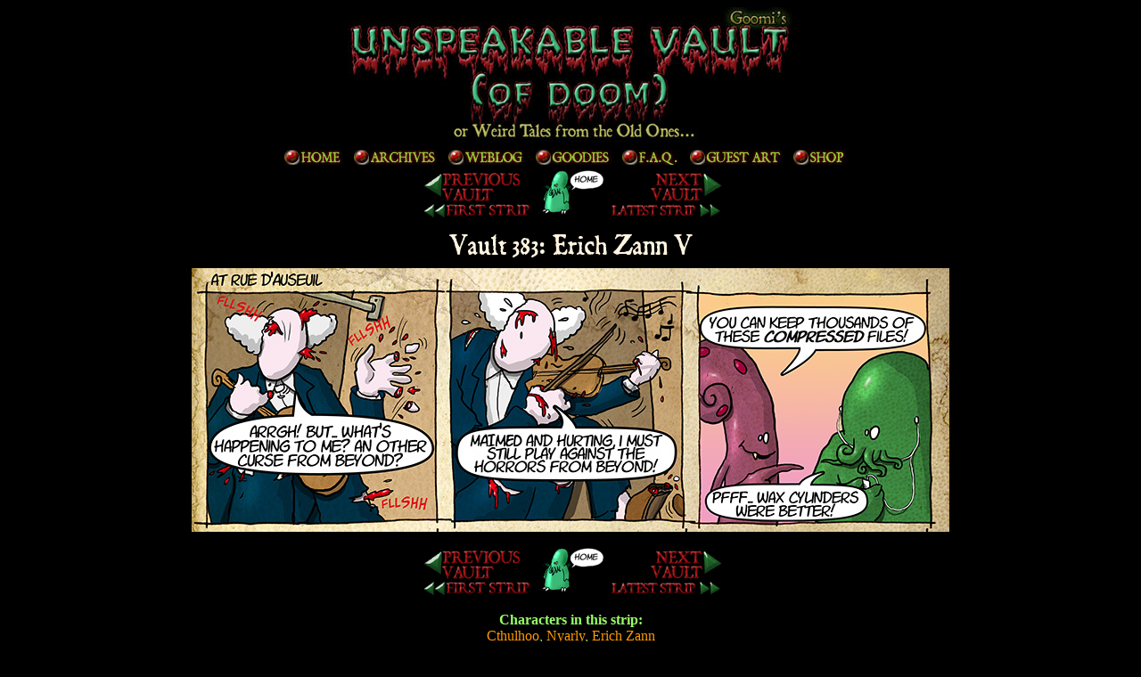

--- FILE ---
content_type: text/html; charset=utf-8
request_url: https://www.goominet.com/unspeakable-vault/vault/383/
body_size: 2506
content:
<!DOCTYPE html
	PUBLIC "-//W3C//DTD HTML 4.0 Transitional//EN">
<html lang="en">
<head>

<meta http-equiv="Content-Type" content="text/html; charset=utf-8">
<!-- 
	This website is powered by TYPO3 - inspiring people to share!
	TYPO3 is a free open source Content Management Framework initially created by Kasper Skaarhoj and licensed under GNU/GPL.
	TYPO3 is copyright 1998-2015 of Kasper Skaarhoj. Extensions are copyright of their respective owners.
	Information and contribution at http://typo3.org/
-->

<base href="https://www.goominet.com/">

<title>Unspeakable Vault</title>
<meta name="generator" content="TYPO3 4.5 CMS">

<link rel="stylesheet" type="text/css" href="fileadmin/templates/UVOD/style.css?1259788301" media="all">
<link rel="stylesheet" type="text/css" href="typo3temp/stylesheet_5732ed13c4.css?1456766604" media="all">



<script src="typo3temp/javascript_0b12553063.js?1456766604" type="text/javascript"></script>


<link rel="alternate" type="application/rss+xml" href="https://www.goominet.com/unspeakable-vault/?type=103" title="Vault RSS"><link rel="stylesheet" href="typo3conf/ext/perfectlightbox/res/css/slightbox.css" type="text/css" media="screen,projection" /><script type="text/javascript" src="typo3conf/ext/perfectlightbox/res/js/prototype-packed.js"></script>
<script type="text/javascript" src="typo3conf/ext/perfectlightbox/res/js/scriptaculousEffects-packed.js?load=effects"></script><script type="text/javascript" src="typo3conf/ext/perfectlightbox/res/js/lightbox-packed.js"></script><script type="text/javascript">	var borderSize = 10;
	var resizeSpeed = 100;
	var animate = true;
	var overlayOpacity = 0.8;
	var allowSave = true;
	var enableSlideshowAutoplay = true;
	var slideshowAutoclose = true;
	var slideshowInterval = 5000;
	var lllImage = 'Image';
	var lllOf = 'of';</script>

			<meta property="og:title" content="strip 383:Erich Zann V" />
			<meta property="og:url" content="https://www.goominet.com/unspeakable-vault/vault/383/" />
			<meta property="og:image" content="http://www.goominet.com/uploads/tx_cenostripviewer/w137_ezannA.jpg" />
			<meta property="og:site_name" content="Unspeakable Vault" />
		

<script type="text/javascript">
	/*<![CDATA[*/
<!--
if (version == "n3") {
img17_0c7c_0_n=new Image(); img17_0c7c_0_n.src = "typo3temp/menu/4a03b077d3.gif"; 
img17_0c7c_0_h=new Image(); img17_0c7c_0_h.src = "typo3temp/menu/442267eae5.gif"; 
img23_0c7c_1_n=new Image(); img23_0c7c_1_n.src = "typo3temp/menu/9af2a74696.gif"; 
img23_0c7c_1_h=new Image(); img23_0c7c_1_h.src = "typo3temp/menu/70e19ea9d9.gif"; 
img22_0c7c_2_n=new Image(); img22_0c7c_2_n.src = "typo3temp/menu/f8104f16bc.gif"; 
img22_0c7c_2_h=new Image(); img22_0c7c_2_h.src = "typo3temp/menu/c3ac1ab7cd.gif"; 
img25_0c7c_3_n=new Image(); img25_0c7c_3_n.src = "typo3temp/menu/fde9ae3709.gif"; 
img25_0c7c_3_h=new Image(); img25_0c7c_3_h.src = "typo3temp/menu/e4af6d30e2.gif"; 
img21_0c7c_4_n=new Image(); img21_0c7c_4_n.src = "typo3temp/menu/6d71c6385b.gif"; 
img21_0c7c_4_h=new Image(); img21_0c7c_4_h.src = "typo3temp/menu/c242271a59.gif"; 
img20_0c7c_5_n=new Image(); img20_0c7c_5_n.src = "typo3temp/menu/4cd3b6b2a7.gif"; 
img20_0c7c_5_h=new Image(); img20_0c7c_5_h.src = "typo3temp/menu/24569c64fb.gif"; 
img19_0c7c_6_n=new Image(); img19_0c7c_6_n.src = "typo3temp/menu/d579fffc78.gif"; 
img19_0c7c_6_h=new Image(); img19_0c7c_6_h.src = "typo3temp/menu/8e488e6721.gif";
}
// -->
	/*]]>*/
</script>

<script type="text/javascript">
	/*<![CDATA[*/
<!--
// JS function for mouse-over
	function over(name,imgObj)	{	//
		if (version == "n3" && document[name]) {document[name].src = eval(name+"_h.src");}
		else if (document.getElementById && document.getElementById(name)) {document.getElementById(name).src = eval(name+"_h.src");}
		else if (imgObj)	{imgObj.src = eval(name+"_h.src");}
	}
		// JS function for mouse-out
	function out(name,imgObj)	{	//
		if (version == "n3" && document[name]) {document[name].src = eval(name+"_n.src");}
		else if (document.getElementById && document.getElementById(name)) {document.getElementById(name).src = eval(name+"_n.src");}
		else if (imgObj)	{imgObj.src = eval(name+"_n.src");}
	}

// -->
	/*]]>*/
</script>
</head>
<body bgcolor="black" text="#99ff66" link="#ff9900" vlink="#66cc00" alink="#339966">

    <div align="center">
      <a href="unspeakable-vault/" ><img src="fileadmin/templates/UVOD/titleup.jpg" width="500" height="158" border="0" alt="" /></a>
      <table width="656" border="0" cellspacing="2" cellpadding="0">
        <tr><td><center><a href="unspeakable-vault/" onfocus="blurLink(this);" onmouseover="over('img17_0c7c_0');" onmouseout="out('img17_0c7c_0');"  ><img src="typo3temp/menu/4a03b077d3.gif" width="66" height="17" border="0" alt="Home" name="img17_0c7c_0" /></a>&nbsp;&nbsp;&nbsp;<a href="unspeakable-vault-of-doom/archives/" onfocus="blurLink(this);" onmouseover="over('img23_0c7c_1');" onmouseout="out('img23_0c7c_1');"  ><img src="typo3temp/menu/9af2a74696.gif" width="94" height="17" border="0" alt="Archives" name="img23_0c7c_1" /></a>&nbsp;&nbsp;&nbsp;<a href="unspeakable-vault/weblog/" onfocus="blurLink(this);" onmouseover="over('img22_0c7c_2');" onmouseout="out('img22_0c7c_2');"  ><img src="typo3temp/menu/f8104f16bc.gif" width="86" height="17" border="0" alt="Weblog" name="img22_0c7c_2" /></a>&nbsp;&nbsp;&nbsp;<a href="unspeakable-vault/goodies/" onfocus="blurLink(this);" onmouseover="over('img25_0c7c_3');" onmouseout="out('img25_0c7c_3');"  ><img src="typo3temp/menu/fde9ae3709.gif" width="85" height="17" border="0" alt="Goodies" name="img25_0c7c_3" /></a>&nbsp;&nbsp;&nbsp;<a href="unspeakable-vault-of-doom/faq/" onfocus="blurLink(this);" onmouseover="over('img21_0c7c_4');" onmouseout="out('img21_0c7c_4');"  ><img src="typo3temp/menu/6d71c6385b.gif" width="64" height="17" border="0" alt="FAQ" name="img21_0c7c_4" /></a>&nbsp;&nbsp;&nbsp;<a href="unspeakable-vault-of-doom/guest-art/" onfocus="blurLink(this);" onmouseover="over('img20_0c7c_5');" onmouseout="out('img20_0c7c_5');"  ><img src="typo3temp/menu/4cd3b6b2a7.gif" width="104" height="17" border="0" alt="Guest Art" name="img20_0c7c_5" /></a>&nbsp;&nbsp;&nbsp;<a href="unspeakable-vault-of-doom/shop/" onfocus="blurLink(this);" onmouseover="over('img19_0c7c_6');" onmouseout="out('img19_0c7c_6');"  ><img src="typo3temp/menu/d579fffc78.gif" width="60" height="17" border="0" alt="Shop" name="img19_0c7c_6" /></a>&nbsp;&nbsp;&nbsp;</td></tr>
      </table>
      <div style="text-align:justify;width:1000px;"><!--TYPO3SEARCH_begin-->
	<!--  CONTENT ELEMENT, uid:70/list [begin] -->
		<div id="c70" class="csc-default" >
		<!--  Plugin inserted: [begin] -->
			


	<!--

		BEGIN: Content of extension "ceno_stripviewer", plugin "tx_cenostripviewer_pi1"

	-->
	<div class="tx-cenostripviewer-pi1">
		<center><table border="0" cellspacing="0" cellpadding="0"><tr><td><a href="unspeakable-vault/vault/382/" ><img src="uploads/tx_cenostripviewer/previous_en.gif" border="0" /></a></td><td rowspan="2">&nbsp;&nbsp;<a href="unspeakable-vault/" ><img src="uploads/tx_cenostripviewer/home_en.gif" border="0" /></a>&nbsp;&nbsp;</td><td align="right"><a href="unspeakable-vault/vault/384/" ><img src="uploads/tx_cenostripviewer/next_en.gif" border="0" /></a></right></td></tr><tr><td><a href="unspeakable-vault/vault/1/" ><img src="uploads/tx_cenostripviewer/first_en.gif" border="0" /></a></td><td align="right"><a href="unspeakable-vault/vault/742/" ><img src="uploads/tx_cenostripviewer/last_en.gif" border="0" /></a></td></tr></table><br><img src="typo3temp/GB/08eba3ab42.gif" width="273" height="38" border="0" alt="" /><br><img src="uploads/tx_cenostripviewer/w137_ezannA.jpg"/><br><br><table border="0" cellspacing="0" cellpadding="0"><tr><td><a href="unspeakable-vault/vault/382/" ><img src="uploads/tx_cenostripviewer/previous_en.gif" border="0" /></a></td><td rowspan="2">&nbsp;&nbsp;<a href="unspeakable-vault/" ><img src="uploads/tx_cenostripviewer/home_en.gif" border="0" /></a>&nbsp;&nbsp;</td><td align="right"><a href="unspeakable-vault/vault/384/" ><img src="uploads/tx_cenostripviewer/next_en.gif" border="0" /></a></right></td></tr><tr><td><a href="unspeakable-vault/vault/1/" ><img src="uploads/tx_cenostripviewer/first_en.gif" border="0" /></a></td><td align="right"><a href="unspeakable-vault/vault/742/" ><img src="uploads/tx_cenostripviewer/last_en.gif" border="0" /></a></td></tr></table><br><b>Characters in this strip:</b><br/><a href="unspeakable-vault/vault/1/Cthulhoo/" >Cthulhoo</a>, <a href="unspeakable-vault/vault/1/Nyarly/" >Nyarly</a>, <a href="unspeakable-vault/vault/1/Erich%20Zann/" >Erich Zann</a></td></tr></table><table><tr><td>
	</div>
	
	<!-- END: Content of extension "ceno_stripviewer", plugin "tx_cenostripviewer_pi1" -->

	
		<!--  Plugin inserted: [end] -->
			</div>
	<!--  CONTENT ELEMENT, uid:70/list [end] -->
		<!--TYPO3SEARCH_end--></div>
    </div>
  <center><font size="1">&copy;2003-2025 F.Launet/Goomi Studio</font><br/><a href="https://www.goominet.com/unspeakable-vault/?type=103" target="_top" ><img src="fileadmin/templates/UVOD/rss.gif" width="34" height="15" border="0" alt="" /></center></a>





<script src="https://ssl.google-analytics.com/urchin.js" type="text/javascript">
</script>
<script type="text/javascript">
_uacct = "UA-4457802-1";
urchinTracker();
</script>
</body>
</html>

--- FILE ---
content_type: application/javascript
request_url: https://www.goominet.com/typo3conf/ext/perfectlightbox/res/js/scriptaculousEffects-packed.js?load=effects
body_size: 7103
content:
eval(function(p,a,c,k,e,r){e=function(c){return(c<a?'':e(parseInt(c/a)))+((c=c%a)>35?String.fromCharCode(c+29):c.toString(36))};if(!''.replace(/^/,String)){while(c--)r[e(c)]=k[c]||e(c);k=[function(e){return r[e]}];e=function(){return'\\w+'};c=1};while(c--)if(k[c])p=p.replace(new RegExp('\\b'+e(c)+'\\b','g'),k[c]);return p}('p 34={3z:"1.7.0",4U:8(a){1G.6f("<2e 5u=\\"55/7z\\" 2l=\\""+a+"\\"></2e>")},3p:8(){o((1a 1Y=="2D")||(1a N=="2D")||(1a N.32=="2D")||1R(1Y.3z.2t(".")[0]+"."+1Y.3z.2t(".")[1])<1.5){1A("2e.4V.3J 3C 7x 1Y 7t 7r >= 1.5.0");}$A(1G.7e("2e")).4D(8(s){r(s.2l&&s.2l.2G(/4f\\.2E(\\?.*)?$/))}).T(8(s){p b=s.2l.6q(/4f\\.2E(\\?.*)?$/,"");p c=s.2l.2G(/\\?.*3p=([a-z,]*)/);(c?c[1]:"").2t(",").T(8(a){34.4U(b+a+".2E")})})}};34.3p();33.P.1I=8(){p a="#";o(6.22(0,4)=="5I("){p b=6.22(4,6.1z-1).2t(",");p i=0;5l{a+=2L(b[i]).2W()}54(++i<3)}1J{o(6.22(0,1)=="#"){o(6.1z==4){2B(p i=1;i<4;i++){a+=(6.3A(i)+6.3A(i)).3x()}}o(6.1z==7){a=6.3x()}}}r(a.1z==7?a:(E[0]||6))};N.3v=8(b){r $A($(b).2N).4L(8(a){r(a.3s==3?a.3r:(a.4G()?N.3v(a):""))}).2J().4B("")};N.3w=8(b,c){r $A($(b).2N).4L(8(a){r(a.3s==3?a.3r:((a.4G()&&!N.70(a,c))?N.3w(a,c):""))}).2J().4B("")};N.4u=8(a,b){a=$(a);a.D({1O:(b/1m)+"3h"});o(27.6H.2q("6E")>0){W.6w(0,0)}r a};N.2f=8(a){r $(a).Q("V")};N.2s=8(a,b){r $(a).D({V:b})};N.1w=8(a){r $(a).C.V||""};N.36=8(a){6i{a=$(a);p n=1G.6a(" ");a.68(n);a.64(n)}62(e){}};5X.P.5W=8(){p a=E;6.T(8(f){f.5S(6,a)})};p j={25:{5H:"5D",5A:"5x 5t 5o l 5h 5e 5b, 58 56 53 2B 6 2T 1e 51"},3G:8(c){o(1a 3D=="2D"){1A("j.3G 3C 50 2e.4V.3J\' 4Y.2E 7w");}p d="1M:4R";o(/2P/.24(27.2O)&&!W.1g){d+=";3u:1"}c=$(c);$A(c.2N).T(8(b){o(b.3s==3){b.3r.7q().T(8(a){c.7p(3D.7n("7j",{C:d},a==" "?33.7h(7f):a),b)});N.3q(b)}})},7d:8(c,d){p e;o(((1a c=="7c")||(1a c=="8"))&&(c.1z)){e=c}1J{e=$(c).2N}p f=u.t({4C:0.1,2m:0},E[2]||{});p g=f.2m;$A(e).T(8(a,b){B d(a,u.t(f,{2m:b*f.4C+g}))})},3m:{"6S":["4t","4r"],"6Q":["4n","4m"],"4l":["3k","4j"]},6I:8(a,b){a=$(a);b=(b||"4l").3x();p c=u.t({1c:{1M:"4h",3g:(a.6G||"2n"),3f:1}},E[2]||{});j[a.6D()?j.3m[b][1]:j.3m[b][0]](a,c)}};p 6C=j;j.1b={6z:1Y.K,1Q:8(a){r(-S.3b(a*S.3a)/2)+0.5},2Z:8(a){r 1-a},44:8(a){r((-S.3b(a*S.3a)/4)+0.75)+S.6m()/4},6l:8(a){r(-S.3b(a*S.3a*(9*a))/2)+0.5},41:8(a,b){b=b||5;r(S.1y((a%(1/b))*b)==0?((a*b*2)-S.3X(a*b*2)):1-((a*b*2)-S.3X(a*b*2)))},2g:8(a){r 0},3W:8(a){r 1}};j.35=1s.1q();u.t(u.t(j.35.P,6c),{1j:8(){6.I=[];6.2a=1U},3U:8(a){6.I.3U(a)},46:8(a){p b=B 3T().45();p c=(1a a.q.1c=="29")?a.q.1c:a.q.1c.1M;31(c){12"5V":6.I.4D(8(e){r e.23=="30"}).T(8(e){e.1H+=a.1K;e.1K+=a.1K});Y;12"5P-5M":b=6.I.4x("1H").4o()||b;Y;12"4h":b=6.I.4x("1K").4o()||b;Y}a.1H+=b;a.1K+=b;o(!a.q.1c.3f||(6.I.1z<a.q.1c.3f)){6.I.4s(a)}o(!6.2a){6.2a=5E(6.2H.1u(6),15)}},3q:8(a){6.I=6.I.4w(8(e){r e==a});o(6.I.1z==0){5w(6.2a);6.2a=1U}},2H:8(){p a=B 3T().45();2B(p i=0,4H=6.I.1z;i<4H;i++){o(6.I[i]){6.I[i].2H(a)}}}});j.2r={2I:$H(),2R:8(a){o(1a a!="29"){r a}o(!6.2I[a]){6.2I[a]=B j.35()}r 6.2I[a]}};j.5k=j.2r.2R("2n");j.4I={18:j.1b.1Q,X:1,3L:60,10:U,1f:0,1e:1,2m:0,1c:"57"};j.1k=8(){};j.1k.P={1M:1U,1v:8(a){6.q=u.t(u.t({},j.4I),a||{});6.2U=0;6.23="30";6.1H=6.q.2m*2p;6.1K=6.1H+(6.q.X*2p);6.1r("52");o(!6.q.10){j.2r.2R(1a 6.q.1c=="29"?"2n":6.q.1c.3g).46(6)}},2H:8(a){o(a>=6.1H){o(a>=6.1K){6.2c(1);6.2o();6.1r("3H");o(6.1N){6.1N()}6.1r("3F");r}p b=(a-6.1H)/(6.1K-6.1H);p c=S.1y(b*6.q.3L*6.q.X);o(c>6.2U){6.2c(b);6.2U=c}}},2c:8(a){o(6.23=="30"){6.23="3E";6.1r("1V");o(6.1S){6.1S()}6.1r("2S")}o(6.23=="3E"){o(6.q.18){a=6.q.18(a)}a*=(6.q.1e-6.q.1f);a+=6.q.1f;6.1M=a;6.1r("4Z");o(6.1l){6.1l(a)}6.1r("4X")}},2o:8(){o(!6.q.10){j.2r.2R(1a 6.q.1c=="29"?"2n":6.q.1c.3g).3q(6)}6.23="7v"},1r:8(a){o(6.q[a+"4T"]){6.q[a+"4T"](6)}o(6.q[a]){6.q[a](6)}},3y:8(){p a=$H();2B(2Q 4S 6){o(1a 6[2Q]!="8"){a[2Q]=6[2Q]}}r"#<j:"+a.3y()+",q:"+$H(6.q).3y()+">"}};j.1X=1s.1q();u.t(u.t(j.1X.P,j.1k.P),{1j:8(a){6.I=a||[];6.1v(E[1])},1l:8(a){6.I.7u("2c",a)},1N:8(b){6.I.T(8(a){a.2c(1);a.2o();a.1r("3H");o(a.1N){a.1N(b)}a.1r("3F")})}});j.4Q=1s.1q();u.t(u.t(j.4Q.P,j.1k.P),{1j:8(){p a=u.t({X:0},E[0]||{});6.1v(a)},1l:1Y.7s});j.1B=1s.1q();u.t(u.t(j.1B.P,j.1k.P),{1j:8(a){6.l=$(a);o(!6.l){1A(j.25);}o(/2P/.24(27.2O)&&!W.1g&&(!6.l.4O.4N)){6.l.D({3u:1})}p b=u.t({1f:6.l.2f()||0,1e:1},E[1]||{});6.1v(b)},1l:8(a){6.l.2s(a)}});j.13=1s.1q();u.t(u.t(j.13.P,j.1k.P),{1j:8(a){6.l=$(a);o(!6.l){1A(j.25);}p b=u.t({x:0,y:0,4M:"4R"},E[1]||{});6.1v(b)},1S:8(){6.l.1C();6.2k=1R(6.l.Q("O")||"0");6.2j=1R(6.l.Q("J")||"0");o(6.q.4M=="4K"){6.q.x=6.q.x-6.2k;6.q.y=6.q.y-6.2j}},1l:8(a){6.l.D({O:S.1y(6.q.x*a+6.2k)+"17",J:S.1y(6.q.y*a+6.2j)+"17"})}});j.7l=8(a,b,c){r B j.13(a,u.t({x:c,y:b},E[3]||{}))};j.14=1s.1q();u.t(u.t(j.14.P,j.1k.P),{1j:8(a,b){6.l=$(a);o(!6.l){1A(j.25);}p c=u.t({1i:G,2i:G,1o:G,2K:U,1D:"3n",1W:1m,4F:b},E[2]||{});6.1v(c)},1S:8(){6.19=6.q.19||U;6.4E=6.l.Q("1M");6.3o={};["J","O","M","F","1O"].T(8(k){6.3o[k]=6.l.C[k]}.1u(6));6.2j=6.l.7b;6.2k=6.l.79;p b=6.l.Q("74-72")||"1m%";["3h","17","%","4A"].T(8(a){o(b.2q(a)>0){6.1O=1R(b);6.4z=a}}.1u(6));6.4y=(6.q.4F-6.q.1W)/1m;6.1h=1U;o(6.q.1D=="3n"){6.1h=[6.l.6Y,6.l.6V]}o(/^6U/.24(6.q.1D)){6.1h=[6.l.4v,6.l.6R]}o(!6.1h){6.1h=[6.q.1D.2A,6.q.1D.2F]}},1l:8(a){p b=(6.q.1W/1m)+(6.4y*a);o(6.q.1o&&6.1O){6.l.D({1O:6.1O*b+6.4z})}6.3B(6.1h[0]*b,6.1h[1]*b)},1N:8(a){o(6.19){6.l.D(6.3o)}},3B:8(a,b){p d={};o(6.q.1i){d.M=S.1y(b)+"17"}o(6.q.2i){d.F=S.1y(a)+"17"}o(6.q.2K){p c=(a-6.1h[0])/2;p e=(b-6.1h[1])/2;o(6.4E=="4K"){o(6.q.2i){d.J=6.2j-c+"17"}o(6.q.1i){d.O=6.2k-e+"17"}}1J{o(6.q.2i){d.J=-c+"17"}o(6.q.1i){d.O=-e+"17"}}}6.l.D(d)}});j.4q=1s.1q();u.t(u.t(j.4q.P,j.1k.P),{1j:8(a){6.l=$(a);o(!6.l){1A(j.25);}p b=u.t({3I:"#6N"},E[1]||{});6.1v(b)},1S:8(){o(6.l.Q("4p")=="2g"){6.2o();r}6.2Y={};o(!6.q.6M){6.2Y.3K=6.l.Q("2V-6K");6.l.D({3K:"2g"})}o(!6.q.3l){6.q.3l=6.l.Q("2V-1L").1I("#4k")}o(!6.q.3j){6.q.3j=6.l.Q("2V-1L")}6.3i=$R(0,2).1Z(8(i){r 2L(6.q.3I.22(i*2+1,i*2+3),16)}.1u(6));6.4i=$R(0,2).1Z(8(i){r 2L(6.q.3l.22(i*2+1,i*2+3),16)-6.3i[i]}.1u(6))},1l:8(a){6.l.D({2X:$R(0,2).4g("#",8(m,v,i){r m+(S.1y(6.3i[i]+(6.4i[i]*a)).2W())}.1u(6))})},1N:8(){6.l.D(u.t(6.2Y,{2X:6.q.3j}))}});j.3M=1s.1q();u.t(u.t(j.3M.P,j.1k.P),{1j:8(a){6.l=$(a);6.1v(E[1]||{})},1S:8(){21.4e();p a=21.6F(6.l);o(6.q.4d){a[1]+=6.q.4d}p b=W.4c?W.F-W.4c:1G.4b.4v-(1G.4a.2h?1G.4a.2h:1G.4b.2h);6.3e=21.6A;6.49=(a[1]>b?b:a[1])-6.3e},1l:8(a){21.4e();W.6y(21.6x,6.3e+(a*6.49))}});j.4j=8(b){b=$(b);p c=b.1w();p d=u.t({1f:b.2f()||1,1e:0,L:8(a){o(a.q.1e!=0){r}a.l.1p().D({V:c})}},E[1]||{});r B j.1B(b,d)};j.3k=8(b){b=$(b);p c=u.t({1f:(b.Q("4p")=="2g"?0:b.2f()||0),1e:1,L:8(a){a.l.36()},1V:8(a){a.l.2s(a.q.1f).28()}},E[1]||{});r B j.1B(b,c)};j.6v=8(b){b=$(b);p c={V:b.1w(),1M:b.Q("1M"),J:b.C.J,O:b.C.O,M:b.C.M,F:b.C.F};r B j.1X([B j.14(b,6u,{10:G,2K:G,1o:G,19:G}),B j.1B(b,{10:G,1e:0})],u.t({X:1,6t:8(a){21.6s(a.I[0].l)},L:8(a){a.I[0].l.1p().D(c)}},E[1]||{}))};j.4m=8(b){b=$(b);b.1E();r B j.14(b,0,u.t({1o:U,1i:U,19:G,L:8(a){a.l.1p().1x()}},E[1]||{}))};j.4n=8(b){b=$(b);p c=b.2C();r B j.14(b,1m,u.t({1o:U,1i:U,1W:0,1D:{2A:c.F,2F:c.M},19:G,2S:8(a){a.l.1E().D({F:"38"}).28()},L:8(a){a.l.1x()}},E[1]||{}))};j.6r=8(c){c=$(c);p d=c.1w();r B j.3k(c,u.t({X:0.4,1f:0,18:j.1b.44,L:8(b){B j.14(b.l,1,{X:0.3,2K:G,1i:U,1o:U,19:G,1V:8(a){a.l.1C().1E()},L:8(a){a.l.1p().1x().1t().D({V:d})}})}},E[1]||{}))};j.6p=8(b){b=$(b);p c={J:b.Q("J"),O:b.Q("O"),V:b.1w()};r B j.1X([B j.13(b,{x:0,y:1m,10:G}),B j.1B(b,{10:G,1e:0})],u.t({X:0.5,1V:8(a){a.I[0].l.1C()},L:8(a){a.I[0].l.1p().1t().D(c)}},E[1]||{}))};j.6n=8(g){g=$(g);p h={J:g.Q("J"),O:g.Q("O")};r B j.13(g,{x:20,y:0,X:0.43,L:8(f){B j.13(f.l,{x:-40,y:0,X:0.1,L:8(e){B j.13(e.l,{x:40,y:0,X:0.1,L:8(d){B j.13(d.l,{x:-40,y:0,X:0.1,L:8(c){B j.13(c.l,{x:40,y:0,X:0.1,L:8(b){B j.13(b.l,{x:-20,y:0,X:0.43,L:8(a){a.l.1t().D(h)}})}})}})}})}})}})};j.4t=8(b){b=$(b).42();p c=b.1F().Q("1d");p d=b.2C();r B j.14(b,1m,u.t({1o:U,1i:U,1W:W.1g?0:1,1D:{2A:d.F,2F:d.M},19:G,2S:8(a){a.l.1C();a.l.1F().1C();o(W.1g){a.l.D({J:""})}a.l.1E().D({F:"38"}).28()},3Z:8(a){a.l.1F().D({1d:(a.1h[0]-a.l.2h)+"17"})},L:8(a){a.l.1x().1t();a.l.1F().1t().D({1d:c})}},E[1]||{}))};j.4r=8(b){b=$(b).42();p c=b.1F().Q("1d");r B j.14(b,W.1g?0:1,u.t({1o:U,1i:U,1D:"3n",1W:1m,19:G,3Y:8(a){a.l.1C();a.l.1F().1C();o(W.1g){a.l.D({J:""})}a.l.1E().28()},3Z:8(a){a.l.1F().D({1d:(a.1h[0]-a.l.2h)+"17"})},L:8(a){a.l.1p().1x().1t().D({1d:c});a.l.1F().1t()}},E[1]||{}))};j.6k=8(b){r B j.14(b,W.1g?1:0,{19:G,1V:8(a){a.l.1E()},L:8(a){a.l.1p().1x()}})};j.6j=8(c){c=$(c);p d=u.t({2z:"2v",2x:j.1b.1Q,2u:j.1b.1Q,2y:j.1b.3W},E[1]||{});p e={J:c.C.J,O:c.C.O,F:c.C.F,M:c.C.M,V:c.1w()};p f=c.2C();p g,1T;p h,Z;31(d.2z){12"J-O":g=1T=h=Z=0;Y;12"J-2b":g=f.M;1T=Z=0;h=-f.M;Y;12"1d-O":g=h=0;1T=f.F;Z=-f.F;Y;12"1d-2b":g=f.M;1T=f.F;h=-f.M;Z=-f.F;Y;12"2v":g=f.M/2;1T=f.F/2;h=-f.M/2;Z=-f.F/2;Y}r B j.13(c,{x:g,y:1T,X:0.6h,1V:8(a){a.l.1p().1E().1C()},L:8(b){B j.1X([B j.1B(b.l,{10:G,1e:1,1f:0,18:d.2y}),B j.13(b.l,{x:h,y:Z,10:G,18:d.2x}),B j.14(b.l,1m,{1D:{2A:f.F,2F:f.M},10:G,1W:W.1g?1:0,18:d.2u,19:G})],u.t({1V:8(a){a.I[0].l.D({F:"38"}).28()},L:8(a){a.I[0].l.1x().1t().D(e)}},d))}})};j.6g=8(b){b=$(b);p c=u.t({2z:"2v",2x:j.1b.1Q,2u:j.1b.1Q,2y:j.1b.2g},E[1]||{});p d={J:b.C.J,O:b.C.O,F:b.C.F,M:b.C.M,V:b.1w()};p e=b.2C();p f,Z;31(c.2z){12"J-O":f=Z=0;Y;12"J-2b":f=e.M;Z=0;Y;12"1d-O":f=0;Z=e.F;Y;12"1d-2b":f=e.M;Z=e.F;Y;12"2v":f=e.M/2;Z=e.F/2;Y}r B j.1X([B j.1B(b,{10:G,1e:0,1f:1,18:c.2y}),B j.14(b,W.1g?1:0,{10:G,18:c.2u,19:G}),B j.13(b,{x:f,y:Z,10:G,18:c.2x})],u.t({3Y:8(a){a.I[0].l.1C().1E()},L:8(a){a.I[0].l.1p().1x().1t().D(d)}},c))};j.6e=8(b){b=$(b);p c=E[1]||{};p d=b.1w();p e=c.18||j.1b.1Q;p f=8(a){r e(1-j.1b.41(a,c.6d))};f.1u(e);r B j.1B(b,u.t(u.t({X:2,1f:0,L:8(a){a.l.D({V:d})}},c),{18:f}))};j.6b=8(c){c=$(c);p d={J:c.C.J,O:c.C.O,M:c.C.M,F:c.C.F};c.1E();r B j.14(c,5,u.t({1o:U,1i:U,L:8(b){B j.14(c,1,{1o:U,2i:U,L:8(a){a.l.1p().1x().D(d)}})}},E[1]||{}))};j.2w=1s.1q();u.t(u.t(j.2w.P,j.1k.P),{1j:8(c){6.l=$(c);o(!6.l){1A(j.25);}p d=u.t({C:{}},E[1]||{});o(1a d.C=="29"){o(d.C.2q(":")==-1){p e="",4W="."+d.C;$A(1G.69).2Z().T(8(b){o(b.2d){2d=b.2d}1J{o(b.3V){2d=b.3V}}$A(2d).2Z().T(8(a){o(4W==a.67){e=a.C.66;1A $Y;}});o(e){1A $Y;}});6.C=e.39();d.L=8(b){b.l.65(b.q.C);b.37.T(8(a){o(a.C!="V"){b.l.C[a.C.47()]=""}})}}1J{6.C=d.C.39()}}1J{6.C=$H(d.C)}6.1v(d)},1S:8(){8 1I(a){o(!a||["63(0, 0, 0, 0)","6o"].61(a)){a="#4k"}a=a.1I();r $R(0,2).1Z(8(i){r 2L(a.22(i*2+1,i*2+3),16)})}6.37=6.C.1Z(8(a){p b=a[0].5Z().5Y(),11=a[1],1n=1U;o(11.1I("#3S")!="#3S"){11=11.1I();1n="1L"}1J{o(b=="V"){11=1R(11);o(/2P/.24(27.2O)&&!W.1g&&(!6.l.4O.4N)){6.l.D({3u:1})}}1J{o(N.3R.24(11)){p c=11.2G(/^([\\+\\-]?[0-9\\.]+)(.*)$/),11=1R(c[1]),1n=(c.1z==3)?c[2]:1U}}}p d=6.l.Q(b);r $H({C:b,1P:1n=="1L"?1I(d):1R(d||0),26:1n=="1L"?1I(11):11,1n:1n})}.1u(6)).4w(8(a){r((a.1P==a.26)||(a.1n!="1L"&&(3Q(a.1P)||3Q(a.26))))})},1l:8(b){p c=$H(),11=1U;6.37.T(8(a){11=a.1n=="1L"?$R(0,2).4g("#",8(m,v,i){r m+(S.1y(a.1P[i]+(a.26[i]-a.1P[i])*b)).2W()}):a.1P+S.1y(((a.26-a.1P)*b)*2p)/2p+a.1n;c[a.C]=11});6.l.D(c)}});j.3P=1s.1q();u.t(j.3P.P,{1j:8(a){6.3c=[];6.q=E[1]||{};6.48(a)},48:8(c){c.T(8(a){p b=$H(a).6B().3O();6.3c.4s($H({3d:$H(a).5U().3O(),2T:j.2w,q:{C:b}}))}.1u(6));r 6},5T:8(){r B j.1X(6.3c.1Z(8(a){p b=[$(a.3d)||$$(a.3d)].2J();r b.1Z(8(e){r B a.2T(e,u.t({10:G},a.q))})}).2J(),6.q)}});N.3N=$w("2X 5R 6J 5Q "+"6L 5O 5N 6O "+"6P 5L 5K 5J "+"6T 5G 5F 1d 6W 1L "+"1O 6X F O 5C 6Z "+"5B 71 5z 73 5y 76 "+"77 78 5v V 7a 5s "+"5r 5q 5p 5n 7g "+"2b 5m J M 7i 5j");N.3R=/^(([\\+\\-]?[0-9\\.]+)(3h|7k|17|4S|5i|7m|4A|5g|\\%))|0$/;33.P.39=8(){p b=N.t(1G.7o("3t"));b.5f="<3t C=\\""+6+"\\"></3t>";p c=b.1F().C,2M=$H();N.3N.T(8(a){o(c[a]){2M[a]=c[a]}});o(/2P/.24(27.2O)&&!W.1g&&6.2q("V")>-1){2M.V=6.2G(/V:\\s*((?:0|1)?(?:\\.\\d*)?)/)[1]}r 2M};N.4J=8(a,b){B j.2w(a,u.t({C:b},E[2]||{}));r a};["2s","2f","1w","36","4u","3v","3w","4J"].T(8(f){N.32[f]=N[f]});N.32.5d=8(a,b,c){s=b.5c(/5a/,"-").47();4P=s.3A(0).59()+s.7y(1);B j[4P](a,c);r $(a)};N.7A();',62,471,'||||||this||function|||||||||||Effect||element|||if|var|options|return||extend|Object|||||||new|style|setStyle|arguments|height|true||effects|top||afterFinishInternal|width|Element|left|prototype|getStyle||Math|each|false|opacity|window|duration|break|moveY|sync|value|case|Move|Scale|||px|transition|restoreAfterFinish|typeof|Transitions|queue|bottom|to|from|opera|dims|scaleX|initialize|Base|update|100|unit|scaleContent|hide|create|event|Class|undoPositioned|bind|start|getInlineOpacity|undoClipping|round|length|throw|Opacity|makePositioned|scaleMode|makeClipping|down|document|startOn|parseColor|else|finishOn|color|position|finish|fontSize|originalValue|sinoidal|parseFloat|setup|initialMoveY|null|beforeSetup|scaleFrom|Parallel|Prototype|map||Position|slice|state|test|_elementDoesNotExistError|targetValue|navigator|show|string|interval|right|render|cssRules|script|getOpacity|none|clientHeight|scaleY|originalTop|originalLeft|src|delay|global|cancel|1000|indexOf|Queues|setOpacity|split|scaleTransition|center|Morph|moveTransition|opacityTransition|direction|originalHeight|for|getDimensions|undefined|js|originalWidth|match|loop|instances|flatten|scaleFromCenter|parseInt|styleRules|childNodes|userAgent|MSIE|property|get|afterSetup|effect|currentFrame|background|toColorPart|backgroundColor|oldStyle|reverse|idle|switch|Methods|String|Scriptaculous|ScopedQueue|forceRerendering|transforms|0px|parseStyle|PI|cos|tracks|ids|scrollStart|limit|scope|em|_base|restorecolor|Appear|endcolor|PAIRS|box|originalStyle|load|remove|nodeValue|nodeType|div|zoom|collectTextNodes|collectTextNodesIgnoreClass|toLowerCase|inspect|Version|charAt|setDimensions|requires|Builder|running|afterFinish|tagifyText|beforeFinish|startcolor|us|backgroundImage|fps|ScrollTo|CSS_PROPERTIES|first|Transform|isNaN|CSS_LENGTH|zzzzzz|Date|_each|rules|full|floor|beforeStartInternal|afterUpdateInternal||pulse|cleanWhitespace|05|flicker|getTime|add|camelize|addTracks|delta|documentElement|body|innerHeight|offset|prepare|scriptaculous|inject|end|_delta|Fade|ffffff|appear|BlindUp|BlindDown|max|display|Highlight|SlideUp|push|SlideDown|setContentZoom|scrollHeight|reject|pluck|factor|fontSizeType|pt|join|speed|findAll|elementPositioning|scaleTo|hasChildNodes|len|DefaultOptions|morph|absolute|collect|mode|hasLayout|currentStyle|effect_class|Event|relative|in|Internal|require|aculo|selector|afterUpdate|builder|beforeUpdate|including|operate|beforeStart|required|while|text|is|parallel|but|toUpperCase|_|exist|gsub|visualEffect|not|innerHTML|pc|does|cm|zIndex|Queue|do|textIndent|paddingRight|DOM|paddingLeft|paddingBottom|outlineWidth|outlineOffset|specified|type|minWidth|clearInterval|The|markerOffset|marginRight|message|marginBottom|letterSpacing|ElementDoesNotExistError|setInterval|borderTopWidth|borderTopStyle|name|rgb|borderSpacing|borderRightWidth|borderRightStyle|last|borderLeftStyle|borderLeftColor|with|borderBottomStyle|backgroundPosition|apply|play|keys|front|call|Array|dasherize|underscore||include|catch|rgba|removeChild|addClassName|cssText|selectorText|appendChild|styleSheets|createTextNode|Fold|Enumerable|pulses|Pulsate|write|Shrink|01|try|Grow|Squish|wobble|random|Shake|transparent|DropOut|replace|SwitchOff|absolutize|beforeSetupInternal|200|Puff|scrollBy|deltaX|scrollTo|linear|deltaY|values|Effect2|visible|AppleWebKit|cumulativeOffset|id|appVersion|toggle|borderBottomColor|image|borderBottomWidth|keepBackgroundImage|ffff99|borderLeftWidth|borderRightColor|blind|scrollWidth|slide|borderTopColor|content|offsetWidth|clip|fontWeight|offsetHeight|lineHeight|hasClassName|marginLeft|size|marginTop|font||maxHeight|maxWidth|minHeight|offsetLeft|outlineColor|offsetTop|object|multiple|getElementsByTagName|160|paddingTop|fromCharCode|wordSpacing|span|ex|MoveBy|mm|node|createElement|insertBefore|toArray|framework|emptyFunction|JavaScript|invoke|finished|library|the|substring|javascript|addMethods'.split('|'),0,{}))